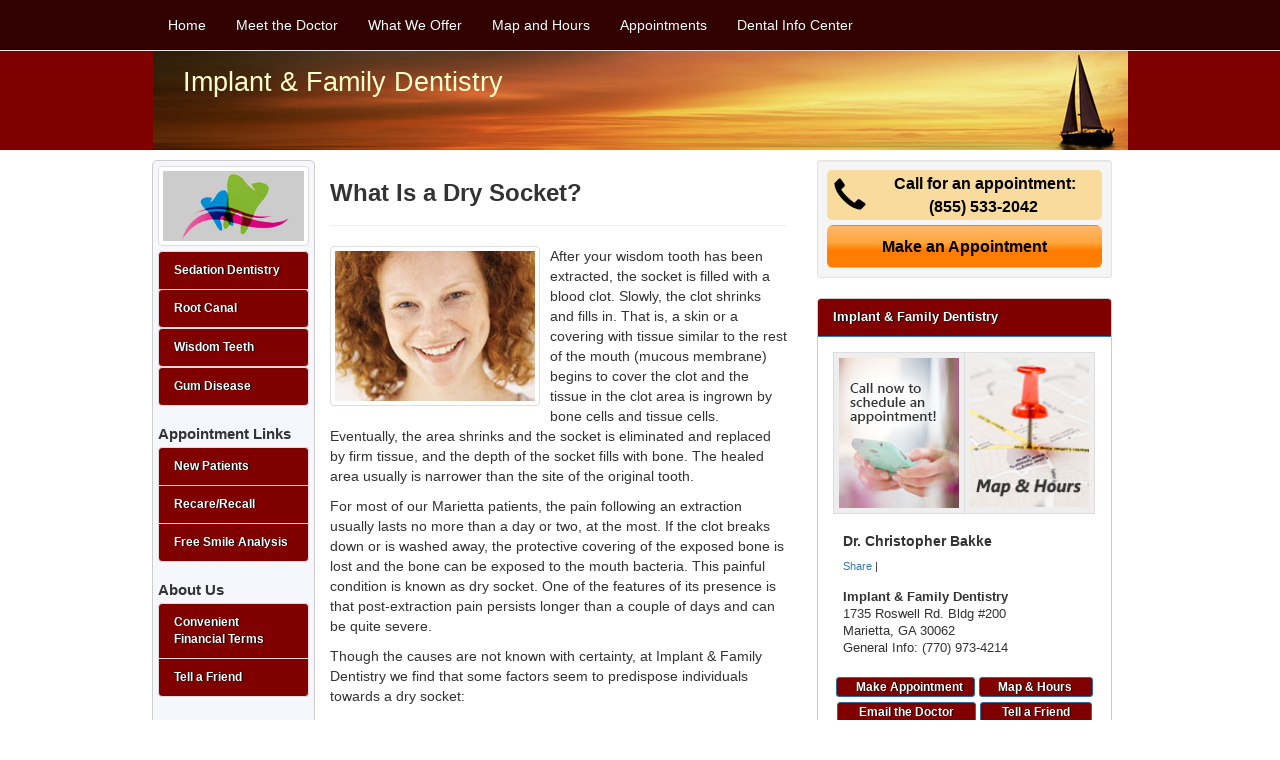

--- FILE ---
content_type: text/html; charset=utf-8
request_url: https://www.sedationdentistmarietta.com/wisdom-teeth/3/info-04/dry-socket
body_size: 8973
content:


<!DOCTYPE HTML>


<html xmlns="http://www.w3.org/1999/xhtml">
<head><meta http-equiv="Content-Type" content="text/html; charset=iso-8859-1" /><meta http-equiv="X-UA-Compatible" content="IE=edge" /><meta name="viewport" content="width=device-width, initial-scale=1" /><title>Avoid a Dry Socket After Wisdom Tooth Removal. Ask Dr. Bakke - Marietta, Georgia</title>
<meta name="robots" content="index, follow, noodp, archive, noydir" />
<meta name="geo.region" content="US-GA" />
<meta name="geo.placename" content="Marietta, GA 30062" />
<meta name="geo.position" content="-84.467474;34.00041" />
<meta name="ICBM" content="-84.467474,34.00041" />
    <script type='text/javascript' >
        //<![CDATA[
        var _gaq = _gaq || [];        _gaq.push(['_setAccount', 'UA-35487419-1']);        _gaq.push(['_trackPageview']);        (function()        {            var ga = document.createElement('script');            ga.type = 'text/javascript'; ga.async = true;            ga.src = ('https:' == document.location.protocol ? 'https://ssl' : 'http://www') + '.google-analytics.com/ga.js';            var s = document.getElementsByTagName('script')[0]; s.parentNode.insertBefore(ga, s);         })();
        //]]>
    </script>
<link rel="canonical" href="http://www.sedationdentistmarietta.com/wisdom-teeth/3/info-04/dry-socket" /><link href="//maxcdn.bootstrapcdn.com/bootstrap/3.3.1/css/bootstrap.min.css" rel="stylesheet" type="text/css" /><link rel="stylesheet" href="https://ajax.googleapis.com/ajax/libs/jqueryui/1.11.3/themes/smoothness/jquery-ui.css" /><link href="/template/style/T7-master.css" rel="stylesheet" type="text/css" /><link href="/template/style/T07020.css" rel="stylesheet" type="text/css" />


    <script type="text/javascript" src="//ajax.googleapis.com/ajax/libs/jquery/1.11.1/jquery.min.js"></script>
    <script type="text/javascript" src="//maxcdn.bootstrapcdn.com/bootstrap/3.3.1/js/bootstrap.min.js"></script>
 <script type="text/javascript" src="//ajax.googleapis.com/ajax/libs/jqueryui/1.11.3/jquery-ui.min.js"></script>
    <script type="text/javascript" src="/template/scripts/RotatorScript.js"></script>
<script  type="text/javascript">
    //<![CDATA[
$(document).ready(function() {startbill('PromoBlock',10000,1000,1,"GradientWipe(GradientSize=1.0 Duration=0.7)");});
    //]]>
</script>



<script type="text/javascript">
    $(document).ready(function () {
        var url = window.location;
        $('ul.nav a[href="' + url + '"]').parent().addClass('active');
        $('ul.nav a').filter(function () {
            return this.href == url;
        }).parent().addClass('active');
    });
</script>

<script type="text/javascript">
    $(function () {
        $("#accordion-lt").accordion({
            active: false,
            collapsible: true,
            icons: false
        });
    });
</script>

    <style id="PageStyles" type="text/css">
#SubPracticeName {color:#ffffcc;}
#SubCertification {color:#ffffcc;}
#header-sub {background-image:url(/media/common/104/T1-0027.jpg);}
#bulletlist {display: none;}
#secondaryHome {display: none;}
</style><meta name="description" content="Learn how to prevent a dry socket after wisdom tooth extraction from  Marietta, GA dentist, Dr. Christopher Bakke." /><meta name="keywords" content="wisdom teeth, wisdom tooth extraction, wisdom tooth, wisdom tooth pain, wisdom tooth removal" /></head>
<body>

<div class="navbar navbar-default navbar-fixed-top" role="navigation">
  <div class="container-fluid">
    <!-- Brand and toggle get grouped for better mobile display -->
    <div class="navbar-header">
      <button type="button" class="navbar-toggle" data-toggle="collapse" data-target="#top-nav-collapse">
        <span class="sr-only">Toggle navigation</span>
        <span class="icon-bar"></span>
        <span class="icon-bar"></span>
        <span class="icon-bar"></span>
      </button>
<a class="navbar-brand visible-xs" rel="nofollow" href="/"><span class="glyphicon glyphicon-home"></span> HOME</a>
    </div>
<div class="collapse navbar-collapse" id="top-nav-collapse">
<div class="navbar-inner">
<ul class="nav navbar-nav">
                 
                        <li>
                            <a rel="nofollow" id="topnav0" href="/">Home</a>
                            
                        </li>
                    
                        <li>
                            <a id="topnav1" href="/dr-bakke-marietta-sedation-dentist">Meet the Doctor</a>
                            
                        </li>
                    
                        <li>
                            <a id="topnav2" href="/marietta-sedation-dentistry-bakke-services">What We Offer</a>
                            
                        </li>
                    
                        <li>
                            <a id="topnav3" href="/marietta-sedation-dentistry-map-bakke">Map and Hours</a>
                            
                        </li>
                    
                        <li>
                            <a id="topnav4" href="/marietta-dentist-appointment-bakke">Appointments</a>
                            
                        </li>
                    
                        <li>
                            <a id="topnav5" href="/sedation-dentistry-articles">Dental Info Center</a>
                            
        <li class="dropdown visible-xs">
          <a href="#" class="dropdown-toggle" data-toggle="dropdown" role="button" aria-expanded="false">More Links <span class="caret"></span></a>
          <ul class="dropdown-menu" role="menu">
                    
                        <li>
                            <a rel="nofollow" id="topnav6" href="/marietta-hygiene-appointment">New Patients</a>
                            
                        </li>
                    
                        <li>
                            <a rel="nofollow" id="topnav7" href="/bakke-hygiene-appointment-recall">Recare/Recall</a>
                            
                        </li>
                    
                        <li>
                            <a id="topnav8" href="/marietta-bakke-cosmetic-dentistry-smile-analysis">Free Smile Analysis</a>
                            
                        </li>
                    
                        <li>
                            <a rel="nofollow" id="topnav9" href="/dr-bakke-financial-arrangements">Convenient Financial Terms</a>
                            
                        </li>
                    
                            </ul>
                        </li>
                    
                        </li>
                    
</ul>
</div>
</div>  <!--end-navbar-collapse -->
</div> <!-- end container-fluid -->
</div> <!-- end navbar -->
 
<div class="container masthead hidden-xs">
<div class="masthead-inner">
    <div class="row">
    <div class="col-md-12">
      <div id='header-sub'>
      
    

<div class="sub-masthead">
<p id="SubPracticeName">Implant &amp; Family Dentistry<br /><span class="slogan-small"></span></p>
</div>

 

    
    </div> 
    </div>    
    </div> 
</div>
</div>

<div class="mobile-company-name visible-xs">
<p>Implant &amp; Family Dentistry</p>
</div>
<div class="container home-middle">

    <div class="row">
    <div class="col-md-6 col-md-push-2 col-sm-6 col-sm-push-2 col-xs-12 center-column">

<div class="cta-top visible-xs">
<p>Call <span class="_apptphone_">(770) 973-4214</span></p>
</div>


    <div class="page-header">
        <h1>What Is a Dry Socket?</h1>
    </div>
    <div id="subtopicInfo">
        <img class="img-thumbnail pull-left" src="/media/common/192/200x150px_0021.jpg" alt="Wisdom Teeth" />
        <p>After your wisdom tooth has been extracted, the socket is filled with a blood clot. Slowly, the clot shrinks and  fills in. That is, a skin or a covering with tissue similar to the rest of the mouth (mucous membrane) begins to  cover the clot and the tissue in the clot area is ingrown by bone cells and tissue cells. Eventually, the area  shrinks and the socket is eliminated and replaced by firm tissue, and the depth of the socket fills with bone. The  healed area usually is narrower than the site of the original tooth.</p> 
 
 
<p>For most of our Marietta patients, the pain following an extraction usually lasts no more than a day or two, at  the most. If the clot breaks down or is washed away, the protective covering of the exposed bone is lost and the  bone can be exposed to the mouth bacteria. This painful condition is known as dry socket. One of the features of  its presence is that post-extraction pain persists longer than a couple of days and can be quite severe.</p> 
 
 
<p>Though the causes are not known with certainty, at Implant &amp; Family Dentistry we find that some factors seem to predispose  individuals towards a dry socket:</p>
 
<ul> 
<li>those people who have gingivitis or periodontal disease.</li> 
  
<li>those who have had lower or mandibular extractions, particularly on posterior (back) teeth such as molars and  pre-molars.</li> 
  
<li>those who have teeth that are difficult to extract and necessitate bone removal.</li> 
  
<li>those that are particularly difficult to numb and so need several cartridges of local anesthetic. Some local  anesthetics contain epinephrine, which is used in preventing rapid dissipation of the anesthetic by constricting  the blood vessels at the site. This perhaps may prevent good clot formation. Pe(855) 533-2042le who smoke also are  predisposed towards dry socket. Again, this may be because of the constricting effect of nicotine and tar products  on the blood vessels.</li>
</ul> 
 
<p>Rinsing the mouth within a few hours of extraction may flush the clot out of the socket. Using a straw may have  a similar effect. That is why post-(855) 533-2042erative instructions urge the patient not to smoke, rinse or use a straw  for at least a day.</p> 
 
 
<p>Unfortunately, there is no sure way of guaranteeing that a dry socket won't occur, but there is some evidence  that placing a small piece (quarter of a square inch) of gel foam (a clotting agent) covered with tetracycline  powder (an antibiotic) in the socket after the extraction can reduce the chance of a dry socket. This will be  absorbed over a few days and has not been shown to induce allergies or have any other effect on the patient.</p>
 
<p>Fortunately, dry socket is a relatively easy condition to treat.</p>
 
<p>For more information regarding dry sockets, contact Implant &amp; Family Dentistry in Marietta at (855) 533-2042 today.</p>
        <div class="clearfloats">
            <!-- -->
        </div>

        <div id="bulletlist">
        <h3>Read more about wisdom teeth:</h3>
        <ul>
                 
        </ul>
        </div>
    </div>
    

    <p class="backlink"><a id="BackLink" href="/wisdom-teeth/marietta/3/bakke">&laquo; Back to Wisdom Teeth</a></p>
    

    </div>
<div class="col-md-4 col-md-push-2 col-sm-4 col-sm-push-2 col-xs-12 right-column">

    


<div class="well well-sm cta-right">

<h3><span class="glyphicon glyphicon-earphone pull-left" style="font-size:2em;padding:5px 0 0 5px;"></span>&nbsp;Call for an appointment:<br /><span class="_apptphone_">(770) 973-4214</span></h3>
<a href="/marietta-hygiene-appointment" class="btn btn-lg">Make an Appointment</a>
</div>








<div class="panel panel-primary" itemscope itemtype="http://schema.org/Dentist">
    <div class="panel-heading">Implant &amp; Family Dentistry</div>
  <div class="panel-body">
<table class="table table-bordered table-condensed practice-info-images">
    <tr>
<td id="practicePromoPhoto" style="width:50%">

    
    <img src="/template/img/doc-default.jpg" alt="" class="img-responsive" />
    

</td>
<td class="financial-sidebar" style="width:50%">
    <a href="/marietta-sedation-dentistry-map-bakke" rel="nofollow"><img src="/shared/images/map-hours-120x150.jpg" alt="" class="img-responsive" /></a>
</td>
    </tr>
</table>
      <div class="doctor-list">
            
            <h4><span itemprop="name">Dr. Christopher Bakke</span></h4>
        
          </div>

<!-- AddThis Button BEGIN -->
<div class="addthis_toolbox addthis_default_style " style="margin:10px 0 15px 10px; font-size:11px;">
<a href="//www.addthis.com/bookmark.php?v=250&amp;username=xa-4cffeec041c3445a" class="addthis_button_compact">Share</a>
<span class="addthis_separator">|</span>
<a class="addthis_button_preferred_1"></a>
<a class="addthis_button_preferred_2"></a>
<a class="addthis_button_preferred_3"></a>
<a class="addthis_button_preferred_4"></a>
<a class="addthis_button_preferred_5"></a>
<a class="addthis_button_preferred_6"></a>
<a class="addthis_button_preferred_7"></a>
<a class="addthis_button_preferred_8"></a>
<a class="addthis_button_preferred_9"></a>
</div>
<script type="text/javascript" src="//s7.addthis.com/js/250/addthis_widget.js#username=xa-4cffeec041c3445a"></script>
<!-- AddThis Button END --> 

  <div class="primaryOffice">
<div itemscope itemtype="http://schema.org/Dentist">

      <address>
          <strong><span itemprop="name">Implant &amp; Family Dentistry</span></strong><br />
<div itemprop="address" itemscope itemtype="http://schema.org/PostalAddress">
      <span itemprop="streetAddress">1735 Roswell Rd. Bldg #200</span><br />
          
	  <span itemprop="addressLocality">Marietta</span>, <span itemprop="addressRegion">GA</span> <span itemprop="postalCode">30062</span><br />
</div>
<div itemprop="geo" itemscope itemtype="http://schema.org/GeoCoordinates">
      <meta itemprop="latitude" content="33.9568153" />
      <meta itemprop="longitude" content="-84.502454" />
</div>

	  <span itemprop="telephone">General Info: (770) 973-4214</span>
</address>
    </div> 

  </div>

<div class="clearfloats"><!-- --></div>
	  
 
<div class="link-buttons">
          <a href="/marietta-hygiene-appointment" rel="nofollow" class="btn btn-primary btn-sm" style="padding:0 11px 0 19px; margin-bottom:5px;">Make Appointment</a>
          <a href="/marietta-sedation-dentistry-map-bakke" rel="nofollow" class="btn btn-primary btn-sm" style="padding:0 20px 0 18px; margin-bottom:5px;">Map &amp; Hours</a>
         <a href="/email-dr-bakke" rel="nofollow" class="btn btn-primary btn-sm" style="padding:0 21px; margin-bottom:5px;">Email the Doctor</a> <a href="/bakke-tell-friend" rel="nofollow" class="btn btn-primary btn-sm" style="padding:0 21px; margin-bottom:5px;">Tell a Friend</a> 
    </div>
    </div>
</div>




<div id="promo" class="hidden-sm">
 <div id="PromoBlock" style="height:250px;width:300px;"><div id="PromoBlock_RotatorItem0" style="height:250px;width:300px;background-image:url(/media/common/658/300x250px-0001.jpg);width:100%;display:block;">
	<div style='padding-top:130px;padding-left:15px;padding-right:15px;'><p style="margin-top:0px;font-family:Arial;font-size:14px;color:##606060;font-weight:bold;text-align:center;" >Brush Your Teeth Daily!</p><p style="margin-top:10px;font-family:Tahoma;font-size:11px;color:##202020;text-align:center;" >For good oral health, brush your teeth twice a day with a good fluoride toothpaste!</p></div>
</div><div id="PromoBlock_RotatorItem1" style="height:250px;width:300px;background-image:url(/media/common/689/300x250px-0035.jpg);width:100%;display:block;">
	<div style='padding-top:130px;padding-left:15px;padding-right:15px;'><p style="margin-top:0px;font-family:Arial;font-size:14px;color:##606060;font-weight:bold;text-align:center;" >How Old Is Your Toothbrush?</p><p style="margin-top:10px;font-family:Tahoma;font-size:11px;color:##202020;text-align:center;" >Replace your toothbrush every 3 or 4 months, or sooner if the bristles are frayed. A worn toothbrush won't do a good job of cleaning your teeth.</p></div>
</div><div id="PromoBlock_RotatorItem2" style="height:250px;width:300px;background-image:url(/media/common/688/300x250px-0034.jpg);width:100%;display:block;">
	<div style='padding-top:130px;padding-left:15px;padding-right:15px;'><p style="margin-top:0px;font-family:Arial;font-size:14px;color:##606060;font-weight:bold;text-align:center;" >A Healthy Diet Makes a Healthy Smile!</p><p style="margin-top:10px;font-family:Tahoma;font-size:11px;color:##202020;text-align:center;" >For healthy teeth and gums, eat a balanced diet and limit between-meal snacks. Go easy on sugary treats!</p></div>
</div></div> 
</div>





<div class="well well-sm cta-right">

<h3><span class="glyphicon glyphicon-earphone pull-left" style="font-size:2em;padding:5px 0 0 5px;"></span>&nbsp;Call for an appointment:<br /><span class="_apptphone_">(770) 973-4214</span></h3>
<a href="/marietta-hygiene-appointment" class="btn btn-lg">Make an Appointment</a>
</div>






    </div>
<div class="col-md-2 col-md-pull-10 col-sm-2 col-sm-pull-10 left-nav hidden-xs">

    



<div id="practiceLogo">
    
    <img src="/template/img/default-logo.jpg" alt="" class="img-thumbnail" />
    

</div>

<div id="allFocus">
    <div class="list-group">
<div itemscope itemtype="http://schema.org/Product">
  <a class="list-group-item" rel="follow" href="/sedation-dentistry/marietta/1/bakke"><span itemprop="name">Sedation Dentistry</span></a>
 
        <span itemprop="name"><a class="list-group-item" rel="nofollow" href="/root-canal/marietta/2/bakke">Root Canal</a></span>
    
        <span itemprop="name"><a class="list-group-item" rel="nofollow" href="/wisdom-teeth/marietta/3/bakke">Wisdom Teeth</a></span>
    
        <span itemprop="name"><a class="list-group-item" rel="nofollow" href="/gingivitis-dentist/marietta/4/bakke">Gum Disease</a></span>
    


</div>
    </div>

<div id="navApptLinks">
<h3>Appointment Links</h3>
<div class="list-group">

        <a class="list-group-item" href="/marietta-hygiene-appointment">New Patients</a>
    
        <a class="list-group-item" href="/bakke-hygiene-appointment-recall">Recare/Recall</a>
    
        <a class="list-group-item" rel="nofollow" href="/marietta-bakke-cosmetic-dentistry-smile-analysis">Free Smile Analysis</a>
    
    </div>
</div>


<div id="navAboutUs">
<h3>About Us</h3>
<div class="list-group">

        <a class="list-group-item" href="/dr-bakke-financial-arrangements">Convenient Financial Terms</a>
    
        <a class="list-group-item" href="/bakke-tell-friend">Tell a Friend</a>
    
    </div>
</div>

<div id="navResources">
<h3>Resources</h3>
<div class="list-group">

        <a class="list-group-item" href="/dr-bakke-newsletter">Dental Alerts Signup</a>
    
        <a class="list-group-item" href="/bakke-post-treatment">Post-Treatment Instructions</a>
    
        <a class="list-group-item" href="/dr-bakke-hipaa-policy">HIPAA Policy</a>
    
</div>
</div>



</div>


    </div>
     </div>
</div>
    

    
<div id="sub-footer">
<div class="container">
<div class="row">
<div class="col-md-12 col-sm-12 col-xs-12 footer">
    <h2 class="hidden-xs">Call Now To Schedule an Appointment: <span class="_apptphone_">(770) 973-4214</span></h2>
    <h2 class="visible-xs">Call Now! <span class="_apptphone_">(770) 973-4214</span></h2>
<div id="product-footer">
          <p>
               <a href="/bakke-invisalign"><img src="/media/common/423/invisalign_footer_logo.gif" alt="Invisalign braces" /></a>
            </p>
</div>
      
    
    
<div id="footer-address">      
  <p><a  href="/">Marietta Sedation Dentistry</a> | <a  href="/sedation-dentistry/marietta/1/bakke">Sedation Dentistry Marietta</a> | <a  href="/marietta-sedation-dentistry-bakke">Marietta Sedation Dentist</a> | <a  href="/cumberland-sedation-dentistry-bakke">Sedation Dentistry Cumberland</a> | <a  href="/ashebrook-sedation-dentistry-bakke">Sedation Dentist Ashebrook</a> | <a  href="/east-marietta-sedation-dentistry-bakke">Sedation Dentistry East Marietta</a> | <a  href="/westoak-sedation-dentistry-bakke">Sedation Dentist Westoak</a> | <a  href="/cobb-county-sedation-dentist-bakke">Cobb County Sedation Dentistry</a></p>
  <p>Implant &amp; Family Dentistry, 1735 Roswell Rd. Bldg #200, Marietta, Georgia 30062 - (770) 973-4214<br />Dr. Christopher Bakke</p>
    <p>&copy; 2026, Internet Dental Alliance, Inc. All Rights Reserved - <a rel="nofollow" href="/privacy-policy-bakke">Privacy Policy</a> - <a rel="nofollow" href="/privacy-policy-bakke#AccessibilityStatement">Accessibility Statement</a> - <a rel="nofollow" href="/bakke-terms">Terms of Use</a> - PPP</p>
</div>
</div>
</div>
</div>
</div>
    

<script type="text/javascript">
var _apptPhone="%28%38%35%35%29%20%35%33%33%2d%32%30%34%32";
$("._apptphone_").replaceWith(function () { return unescape(_apptPhone); });
</script>
    


<!-- Custom HTML Popup Start -->
<style>
    .ui-dialog-titlebar-close {
        display: none;
    }

    .ui-dialog.ui-widget.ui-widget-content.ui-corner-all.ui-front.ui-dialog-buttons.ui-draggable.ui-resizable {
        border: 3px solid #808080 !important;
    }
</style>

<script type="text/javascript">

        function createDialog() {

            var bckColor = $("#gen4CustomPopup").css('backgroundColor');
            if (bckColor == null)
            {
                bckColor = "#fffce0";
            }
            //alert(bckColor);

            var wWidth = $(window).width();
            var dWidth = wWidth * 0.8;
            let maxPopupWidth = 600;
            if (dWidth <= maxPopupWidth)
            {
                maxPopupWidth = dWidth;
            }

            $("#dialog").dialog({
                autoOpen: false,
                modal: false,
                title: "Attention",
                show: {
                    showOpt: { direction: 'up' },
                    duration: 100
                },
                hide: {
                    showOpt: { direction: 'down' },
                    duration: 100
                },
                buttons: [{
                    text: "Dismiss",
                    "id": "btnDismiss",
                    click: function () {
                        setDismissCookie();
                        $(this).dialog('close');
                    },

                }],
                close: function () {
                    //do something
                },
                width: maxPopupWidth,
                height: "400",
            });

            if (bckColor != null) {


                //alert($('.ui-dialog.ui-widget.ui-widget-content.ui-corner-all.ui-front.ui-dialog-buttons.ui-draggable.ui-resizable').html());
                $(".ui-dialog.ui-widget.ui-widget-content.ui-corner-all.ui-front.ui-dialog-buttons.ui-draggable.ui-resizable").attr('style', "background: " + bckColor + ";");
                //$(".ui-dialog.ui-widget.ui-widget-content.ui-corner-all.ui-front.ui-dialog-buttons.ui-draggable.ui-resizable").css("background-color", bckColor);

                //$(".ui-dialog.ui-widget.ui-widget-content.ui-corner-all.ui-front.ui-dialog-buttons.ui-draggable.ui-resizable").attr('style', 'background-color: #ff0000 !important;');
                $(".ui-dialog-buttonpane.ui-widget-content.ui-helper-clearfix").css("background-color", bckColor);
                $("#attnHtmlPopup").css("background-color", bckColor);
                $("#dialog").css("background-color", bckColor);
            }
        }

        function showDialog() {

            var isCookiePresent = getCookie('hidePopup');
            if (getCookie('hidePopup'))
            {
                return;
            }

            //alert($(location).attr('host'));
            //alert($(location).attr('hostname'));
            var domainName = $(location).attr('hostname').toLocaleLowerCase();
            if (domainName.startsWith("www.")) {
                domainName = domainName.substring(4)
            }
            //alert("domainName: " + domainName);
            //alert($(location).attr('port'));

            //alert('http://localhost:32453/GetWebsiteHtmlSnippet.ashx?d=' + domainName + '&t=popup');

            $.ajax({
                url: '//www.idaservers.net/Gen4.ReportsWeb//GetWebsiteHtmlSnippet.ashx?d=' + domainName + '&t=popup',
                type: 'GET',
                success: function (data) {
                    if (data.length > 0)
                    {
                        $('#attnHtmlPopup').html(data);
                        createDialog();
                        var fadeDelay = getFadeDelay();
                        $("#dialog").dialog("open");
                        setTimeout(hideDialog, (fadeDelay * 1000));
                    }
                    else
                    {
                        return;
                    }
                }
            });
        }

        function getFadeDelay() {
            var fadeDelay = $('#gen4CustomPopup').attr('data-fade-delay');
            if (fadeDelay == null) {
                fadeDelay = 30;
            }
            return fadeDelay;
        }

        function hideDialog() {
            $("#dialog").dialog("close");
        }


        function setDismissCookie() {
            var today = new Date();
            var newdate = new Date();
            newdate.setDate(today.getDate() + 7);

            document.cookie = "hidePopup=true; expires=" + newdate.toUTCString() + "; path=/";
        }

        function getCookie(name) {
            var v = document.cookie.match('(^|;) ?' + name + '=([^;]*)(;|$)');
            return v ? v[2] : null;
        }

        setTimeout(showDialog, 1000);

</script>

<div id="dialog" title="Basic dialog" style="display: none;">
    <div id="attnHtmlPopup">...</div>
</div>
<!-- Custom HTML Popup End -->


</body>
</html>


--- FILE ---
content_type: text/css
request_url: https://www.sedationdentistmarietta.com/template/style/T07020.css
body_size: 2
content:
/********************  Template T07020 Colors ****************************/
.masthead,
#banner-home,
#header-sub {
    background-color:#800000;
}
.navbar,
.navbar-default .navbar-nav > li > a
{
  background-color: #330000;
  color:#ffffff;
}
.btn-primary,
.panel-primary .panel-heading,
.left-nav .list-group-item,
#headingOne,
.nav-tabs > li.active > a,
.nav-tabs > li.active > a:focus,
.modal-header
 {
  background-color: #800000;
  color:#ffffff;
    font-weight:bold;
}
.btn-primary:hover,
.navbar-default .navbar-nav > li > a:hover,
.left-nav a.list-group-item:hover,
.left-nav a.list-group-item:focus,
.nav-tabs > li > a:hover
 {
  background-color: #690000;
  color:#eeeeee;
}
.navbar-default .navbar-nav > li.active > a,
.navbar-default .navbar-nav > li.active > a:hover,
.navbar-default .navbar-nav > li.active > a:focus
{
    color: #ffffff;
    background-color: #800000;
}
